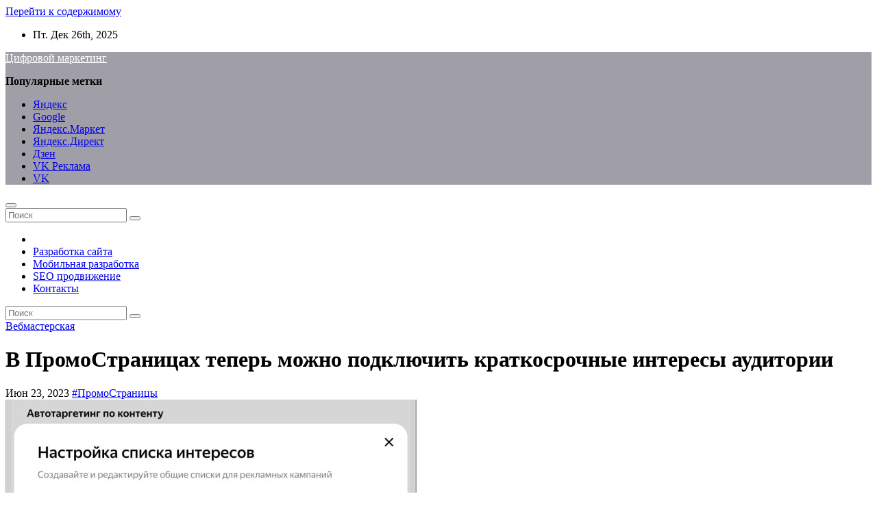

--- FILE ---
content_type: text/html; charset=UTF-8
request_url: https://5media.by/v-promostranicah-teper-mojno-podkluchit-kratkosrochnye-interesy-ayditorii/
body_size: 21216
content:
<!-- =========================
     Page Breadcrumb   
============================== -->
<!DOCTYPE html>
<html dir="ltr" lang="ru-RU" prefix="og: https://ogp.me/ns#">
<head>
<meta charset="UTF-8">
<meta name="viewport" content="width=device-width, initial-scale=1">
<link rel="profile" href="http://gmpg.org/xfn/11">
<title>В ПромоСтраницах теперь можно подключить краткосрочные интересы аудитории | Цифровой маркетинг</title>
	<style>img:is([sizes="auto" i], [sizes^="auto," i]) { contain-intrinsic-size: 3000px 1500px }</style>
	
		<!-- All in One SEO 4.8.7 - aioseo.com -->
	<meta name="description" content="В рекламном кабинете ПромоСтраниц теперь можно подключить краткосрочные интересы аудитории. Они формируются с помощью технологии Крипта, которая анализирует поведение пользователей в интернете и выявляет их принадлежность к конкретной группе. Для определения, к какой группе добавить пользователей, Крипта анализирует, какие сайты они посещают, какие используют приложения, какими магазинами интересуются, в какое время суток выходят в сеть," />
	<meta name="robots" content="max-snippet:-1, max-image-preview:large, max-video-preview:-1" />
	<meta name="author" content="admin"/>
	<meta name="keywords" content="промостраницы" />
	<link rel="canonical" href="https://5media.by/v-promostranicah-teper-mojno-podkluchit-kratkosrochnye-interesy-ayditorii/" />
	<meta name="generator" content="All in One SEO (AIOSEO) 4.8.7" />
		<meta property="og:locale" content="ru_RU" />
		<meta property="og:site_name" content="Цифровой маркетинг |" />
		<meta property="og:type" content="article" />
		<meta property="og:title" content="В ПромоСтраницах теперь можно подключить краткосрочные интересы аудитории | Цифровой маркетинг" />
		<meta property="og:description" content="В рекламном кабинете ПромоСтраниц теперь можно подключить краткосрочные интересы аудитории. Они формируются с помощью технологии Крипта, которая анализирует поведение пользователей в интернете и выявляет их принадлежность к конкретной группе. Для определения, к какой группе добавить пользователей, Крипта анализирует, какие сайты они посещают, какие используют приложения, какими магазинами интересуются, в какое время суток выходят в сеть," />
		<meta property="og:url" content="https://5media.by/v-promostranicah-teper-mojno-podkluchit-kratkosrochnye-interesy-ayditorii/" />
		<meta property="article:published_time" content="2023-06-23T14:23:58+00:00" />
		<meta property="article:modified_time" content="2023-06-23T14:23:58+00:00" />
		<meta name="twitter:card" content="summary" />
		<meta name="twitter:title" content="В ПромоСтраницах теперь можно подключить краткосрочные интересы аудитории | Цифровой маркетинг" />
		<meta name="twitter:description" content="В рекламном кабинете ПромоСтраниц теперь можно подключить краткосрочные интересы аудитории. Они формируются с помощью технологии Крипта, которая анализирует поведение пользователей в интернете и выявляет их принадлежность к конкретной группе. Для определения, к какой группе добавить пользователей, Крипта анализирует, какие сайты они посещают, какие используют приложения, какими магазинами интересуются, в какое время суток выходят в сеть," />
		<script type="application/ld+json" class="aioseo-schema">
			{"@context":"https:\/\/schema.org","@graph":[{"@type":"Article","@id":"https:\/\/5media.by\/v-promostranicah-teper-mojno-podkluchit-kratkosrochnye-interesy-ayditorii\/#article","name":"\u0412 \u041f\u0440\u043e\u043c\u043e\u0421\u0442\u0440\u0430\u043d\u0438\u0446\u0430\u0445 \u0442\u0435\u043f\u0435\u0440\u044c \u043c\u043e\u0436\u043d\u043e \u043f\u043e\u0434\u043a\u043b\u044e\u0447\u0438\u0442\u044c \u043a\u0440\u0430\u0442\u043a\u043e\u0441\u0440\u043e\u0447\u043d\u044b\u0435 \u0438\u043d\u0442\u0435\u0440\u0435\u0441\u044b \u0430\u0443\u0434\u0438\u0442\u043e\u0440\u0438\u0438 | \u0426\u0438\u0444\u0440\u043e\u0432\u043e\u0439 \u043c\u0430\u0440\u043a\u0435\u0442\u0438\u043d\u0433","headline":"\u0412 \u041f\u0440\u043e\u043c\u043e\u0421\u0442\u0440\u0430\u043d\u0438\u0446\u0430\u0445 \u0442\u0435\u043f\u0435\u0440\u044c \u043c\u043e\u0436\u043d\u043e \u043f\u043e\u0434\u043a\u043b\u044e\u0447\u0438\u0442\u044c \u043a\u0440\u0430\u0442\u043a\u043e\u0441\u0440\u043e\u0447\u043d\u044b\u0435 \u0438\u043d\u0442\u0435\u0440\u0435\u0441\u044b \u0430\u0443\u0434\u0438\u0442\u043e\u0440\u0438\u0438","author":{"@id":"https:\/\/5media.by\/author\/admin\/#author"},"publisher":{"@id":"https:\/\/5media.by\/#organization"},"image":{"@type":"ImageObject","url":"https:\/\/5media.by\/wp-content\/uploads\/2023\/06\/7518d6bf8be4642522beda42013f0389.jpg","width":600,"height":505},"datePublished":"2023-06-23T17:23:56+03:00","dateModified":"2023-06-23T17:23:56+03:00","inLanguage":"ru-RU","mainEntityOfPage":{"@id":"https:\/\/5media.by\/v-promostranicah-teper-mojno-podkluchit-kratkosrochnye-interesy-ayditorii\/#webpage"},"isPartOf":{"@id":"https:\/\/5media.by\/v-promostranicah-teper-mojno-podkluchit-kratkosrochnye-interesy-ayditorii\/#webpage"},"articleSection":"\u0412\u0435\u0431\u043c\u0430\u0441\u0442\u0435\u0440\u0441\u043a\u0430\u044f, \u041f\u0440\u043e\u043c\u043e\u0421\u0442\u0440\u0430\u043d\u0438\u0446\u044b"},{"@type":"BreadcrumbList","@id":"https:\/\/5media.by\/v-promostranicah-teper-mojno-podkluchit-kratkosrochnye-interesy-ayditorii\/#breadcrumblist","itemListElement":[{"@type":"ListItem","@id":"https:\/\/5media.by#listItem","position":1,"name":"\u0413\u043b\u0430\u0432\u043d\u0430\u044f","item":"https:\/\/5media.by","nextItem":{"@type":"ListItem","@id":"https:\/\/5media.by\/category\/vebmasterskaya\/#listItem","name":"\u0412\u0435\u0431\u043c\u0430\u0441\u0442\u0435\u0440\u0441\u043a\u0430\u044f"}},{"@type":"ListItem","@id":"https:\/\/5media.by\/category\/vebmasterskaya\/#listItem","position":2,"name":"\u0412\u0435\u0431\u043c\u0430\u0441\u0442\u0435\u0440\u0441\u043a\u0430\u044f","item":"https:\/\/5media.by\/category\/vebmasterskaya\/","nextItem":{"@type":"ListItem","@id":"https:\/\/5media.by\/v-promostranicah-teper-mojno-podkluchit-kratkosrochnye-interesy-ayditorii\/#listItem","name":"\u0412 \u041f\u0440\u043e\u043c\u043e\u0421\u0442\u0440\u0430\u043d\u0438\u0446\u0430\u0445 \u0442\u0435\u043f\u0435\u0440\u044c \u043c\u043e\u0436\u043d\u043e \u043f\u043e\u0434\u043a\u043b\u044e\u0447\u0438\u0442\u044c \u043a\u0440\u0430\u0442\u043a\u043e\u0441\u0440\u043e\u0447\u043d\u044b\u0435 \u0438\u043d\u0442\u0435\u0440\u0435\u0441\u044b \u0430\u0443\u0434\u0438\u0442\u043e\u0440\u0438\u0438"},"previousItem":{"@type":"ListItem","@id":"https:\/\/5media.by#listItem","name":"\u0413\u043b\u0430\u0432\u043d\u0430\u044f"}},{"@type":"ListItem","@id":"https:\/\/5media.by\/v-promostranicah-teper-mojno-podkluchit-kratkosrochnye-interesy-ayditorii\/#listItem","position":3,"name":"\u0412 \u041f\u0440\u043e\u043c\u043e\u0421\u0442\u0440\u0430\u043d\u0438\u0446\u0430\u0445 \u0442\u0435\u043f\u0435\u0440\u044c \u043c\u043e\u0436\u043d\u043e \u043f\u043e\u0434\u043a\u043b\u044e\u0447\u0438\u0442\u044c \u043a\u0440\u0430\u0442\u043a\u043e\u0441\u0440\u043e\u0447\u043d\u044b\u0435 \u0438\u043d\u0442\u0435\u0440\u0435\u0441\u044b \u0430\u0443\u0434\u0438\u0442\u043e\u0440\u0438\u0438","previousItem":{"@type":"ListItem","@id":"https:\/\/5media.by\/category\/vebmasterskaya\/#listItem","name":"\u0412\u0435\u0431\u043c\u0430\u0441\u0442\u0435\u0440\u0441\u043a\u0430\u044f"}}]},{"@type":"Organization","@id":"https:\/\/5media.by\/#organization","name":"\u0426\u0438\u0444\u0440\u043e\u0432\u043e\u0439 \u043c\u0430\u0440\u043a\u0435\u0442\u0438\u043d\u0433","url":"https:\/\/5media.by\/"},{"@type":"Person","@id":"https:\/\/5media.by\/author\/admin\/#author","url":"https:\/\/5media.by\/author\/admin\/","name":"admin","image":{"@type":"ImageObject","@id":"https:\/\/5media.by\/v-promostranicah-teper-mojno-podkluchit-kratkosrochnye-interesy-ayditorii\/#authorImage","url":"https:\/\/secure.gravatar.com\/avatar\/312cdcf38b28165683a140e612e3f9539f86d26244a3dfc71ba6b2cdead2a3eb?s=96&d=mm&r=g","width":96,"height":96,"caption":"admin"}},{"@type":"WebPage","@id":"https:\/\/5media.by\/v-promostranicah-teper-mojno-podkluchit-kratkosrochnye-interesy-ayditorii\/#webpage","url":"https:\/\/5media.by\/v-promostranicah-teper-mojno-podkluchit-kratkosrochnye-interesy-ayditorii\/","name":"\u0412 \u041f\u0440\u043e\u043c\u043e\u0421\u0442\u0440\u0430\u043d\u0438\u0446\u0430\u0445 \u0442\u0435\u043f\u0435\u0440\u044c \u043c\u043e\u0436\u043d\u043e \u043f\u043e\u0434\u043a\u043b\u044e\u0447\u0438\u0442\u044c \u043a\u0440\u0430\u0442\u043a\u043e\u0441\u0440\u043e\u0447\u043d\u044b\u0435 \u0438\u043d\u0442\u0435\u0440\u0435\u0441\u044b \u0430\u0443\u0434\u0438\u0442\u043e\u0440\u0438\u0438 | \u0426\u0438\u0444\u0440\u043e\u0432\u043e\u0439 \u043c\u0430\u0440\u043a\u0435\u0442\u0438\u043d\u0433","description":"\u0412 \u0440\u0435\u043a\u043b\u0430\u043c\u043d\u043e\u043c \u043a\u0430\u0431\u0438\u043d\u0435\u0442\u0435 \u041f\u0440\u043e\u043c\u043e\u0421\u0442\u0440\u0430\u043d\u0438\u0446 \u0442\u0435\u043f\u0435\u0440\u044c \u043c\u043e\u0436\u043d\u043e \u043f\u043e\u0434\u043a\u043b\u044e\u0447\u0438\u0442\u044c \u043a\u0440\u0430\u0442\u043a\u043e\u0441\u0440\u043e\u0447\u043d\u044b\u0435 \u0438\u043d\u0442\u0435\u0440\u0435\u0441\u044b \u0430\u0443\u0434\u0438\u0442\u043e\u0440\u0438\u0438. \u041e\u043d\u0438 \u0444\u043e\u0440\u043c\u0438\u0440\u0443\u044e\u0442\u0441\u044f \u0441 \u043f\u043e\u043c\u043e\u0449\u044c\u044e \u0442\u0435\u0445\u043d\u043e\u043b\u043e\u0433\u0438\u0438 \u041a\u0440\u0438\u043f\u0442\u0430, \u043a\u043e\u0442\u043e\u0440\u0430\u044f \u0430\u043d\u0430\u043b\u0438\u0437\u0438\u0440\u0443\u0435\u0442 \u043f\u043e\u0432\u0435\u0434\u0435\u043d\u0438\u0435 \u043f\u043e\u043b\u044c\u0437\u043e\u0432\u0430\u0442\u0435\u043b\u0435\u0439 \u0432 \u0438\u043d\u0442\u0435\u0440\u043d\u0435\u0442\u0435 \u0438 \u0432\u044b\u044f\u0432\u043b\u044f\u0435\u0442 \u0438\u0445 \u043f\u0440\u0438\u043d\u0430\u0434\u043b\u0435\u0436\u043d\u043e\u0441\u0442\u044c \u043a \u043a\u043e\u043d\u043a\u0440\u0435\u0442\u043d\u043e\u0439 \u0433\u0440\u0443\u043f\u043f\u0435. \u0414\u043b\u044f \u043e\u043f\u0440\u0435\u0434\u0435\u043b\u0435\u043d\u0438\u044f, \u043a \u043a\u0430\u043a\u043e\u0439 \u0433\u0440\u0443\u043f\u043f\u0435 \u0434\u043e\u0431\u0430\u0432\u0438\u0442\u044c \u043f\u043e\u043b\u044c\u0437\u043e\u0432\u0430\u0442\u0435\u043b\u0435\u0439, \u041a\u0440\u0438\u043f\u0442\u0430 \u0430\u043d\u0430\u043b\u0438\u0437\u0438\u0440\u0443\u0435\u0442, \u043a\u0430\u043a\u0438\u0435 \u0441\u0430\u0439\u0442\u044b \u043e\u043d\u0438 \u043f\u043e\u0441\u0435\u0449\u0430\u044e\u0442, \u043a\u0430\u043a\u0438\u0435 \u0438\u0441\u043f\u043e\u043b\u044c\u0437\u0443\u044e\u0442 \u043f\u0440\u0438\u043b\u043e\u0436\u0435\u043d\u0438\u044f, \u043a\u0430\u043a\u0438\u043c\u0438 \u043c\u0430\u0433\u0430\u0437\u0438\u043d\u0430\u043c\u0438 \u0438\u043d\u0442\u0435\u0440\u0435\u0441\u0443\u044e\u0442\u0441\u044f, \u0432 \u043a\u0430\u043a\u043e\u0435 \u0432\u0440\u0435\u043c\u044f \u0441\u0443\u0442\u043e\u043a \u0432\u044b\u0445\u043e\u0434\u044f\u0442 \u0432 \u0441\u0435\u0442\u044c,","inLanguage":"ru-RU","isPartOf":{"@id":"https:\/\/5media.by\/#website"},"breadcrumb":{"@id":"https:\/\/5media.by\/v-promostranicah-teper-mojno-podkluchit-kratkosrochnye-interesy-ayditorii\/#breadcrumblist"},"author":{"@id":"https:\/\/5media.by\/author\/admin\/#author"},"creator":{"@id":"https:\/\/5media.by\/author\/admin\/#author"},"image":{"@type":"ImageObject","url":"https:\/\/5media.by\/wp-content\/uploads\/2023\/06\/7518d6bf8be4642522beda42013f0389.jpg","@id":"https:\/\/5media.by\/v-promostranicah-teper-mojno-podkluchit-kratkosrochnye-interesy-ayditorii\/#mainImage","width":600,"height":505},"primaryImageOfPage":{"@id":"https:\/\/5media.by\/v-promostranicah-teper-mojno-podkluchit-kratkosrochnye-interesy-ayditorii\/#mainImage"},"datePublished":"2023-06-23T17:23:56+03:00","dateModified":"2023-06-23T17:23:56+03:00"},{"@type":"WebSite","@id":"https:\/\/5media.by\/#website","url":"https:\/\/5media.by\/","name":"\u0426\u0438\u0444\u0440\u043e\u0432\u043e\u0439 \u043c\u0430\u0440\u043a\u0435\u0442\u0438\u043d\u0433","inLanguage":"ru-RU","publisher":{"@id":"https:\/\/5media.by\/#organization"}}]}
		</script>
		<!-- All in One SEO -->

<link rel='dns-prefetch' href='//fonts.googleapis.com' />
<link rel="alternate" type="application/rss+xml" title="Цифровой маркетинг &raquo; Лента" href="https://5media.by/feed/" />
<link rel="alternate" type="application/rss+xml" title="Цифровой маркетинг &raquo; Лента комментариев" href="https://5media.by/comments/feed/" />
<link rel="alternate" type="application/rss+xml" title="Цифровой маркетинг &raquo; Лента комментариев к &laquo;В ПромоСтраницах теперь можно подключить краткосрочные интересы аудитории&raquo;" href="https://5media.by/v-promostranicah-teper-mojno-podkluchit-kratkosrochnye-interesy-ayditorii/feed/" />
<script type="text/javascript">
/* <![CDATA[ */
window._wpemojiSettings = {"baseUrl":"https:\/\/s.w.org\/images\/core\/emoji\/16.0.1\/72x72\/","ext":".png","svgUrl":"https:\/\/s.w.org\/images\/core\/emoji\/16.0.1\/svg\/","svgExt":".svg","source":{"concatemoji":"https:\/\/5media.by\/wp-includes\/js\/wp-emoji-release.min.js?ver=6.8.2"}};
/*! This file is auto-generated */
!function(s,n){var o,i,e;function c(e){try{var t={supportTests:e,timestamp:(new Date).valueOf()};sessionStorage.setItem(o,JSON.stringify(t))}catch(e){}}function p(e,t,n){e.clearRect(0,0,e.canvas.width,e.canvas.height),e.fillText(t,0,0);var t=new Uint32Array(e.getImageData(0,0,e.canvas.width,e.canvas.height).data),a=(e.clearRect(0,0,e.canvas.width,e.canvas.height),e.fillText(n,0,0),new Uint32Array(e.getImageData(0,0,e.canvas.width,e.canvas.height).data));return t.every(function(e,t){return e===a[t]})}function u(e,t){e.clearRect(0,0,e.canvas.width,e.canvas.height),e.fillText(t,0,0);for(var n=e.getImageData(16,16,1,1),a=0;a<n.data.length;a++)if(0!==n.data[a])return!1;return!0}function f(e,t,n,a){switch(t){case"flag":return n(e,"\ud83c\udff3\ufe0f\u200d\u26a7\ufe0f","\ud83c\udff3\ufe0f\u200b\u26a7\ufe0f")?!1:!n(e,"\ud83c\udde8\ud83c\uddf6","\ud83c\udde8\u200b\ud83c\uddf6")&&!n(e,"\ud83c\udff4\udb40\udc67\udb40\udc62\udb40\udc65\udb40\udc6e\udb40\udc67\udb40\udc7f","\ud83c\udff4\u200b\udb40\udc67\u200b\udb40\udc62\u200b\udb40\udc65\u200b\udb40\udc6e\u200b\udb40\udc67\u200b\udb40\udc7f");case"emoji":return!a(e,"\ud83e\udedf")}return!1}function g(e,t,n,a){var r="undefined"!=typeof WorkerGlobalScope&&self instanceof WorkerGlobalScope?new OffscreenCanvas(300,150):s.createElement("canvas"),o=r.getContext("2d",{willReadFrequently:!0}),i=(o.textBaseline="top",o.font="600 32px Arial",{});return e.forEach(function(e){i[e]=t(o,e,n,a)}),i}function t(e){var t=s.createElement("script");t.src=e,t.defer=!0,s.head.appendChild(t)}"undefined"!=typeof Promise&&(o="wpEmojiSettingsSupports",i=["flag","emoji"],n.supports={everything:!0,everythingExceptFlag:!0},e=new Promise(function(e){s.addEventListener("DOMContentLoaded",e,{once:!0})}),new Promise(function(t){var n=function(){try{var e=JSON.parse(sessionStorage.getItem(o));if("object"==typeof e&&"number"==typeof e.timestamp&&(new Date).valueOf()<e.timestamp+604800&&"object"==typeof e.supportTests)return e.supportTests}catch(e){}return null}();if(!n){if("undefined"!=typeof Worker&&"undefined"!=typeof OffscreenCanvas&&"undefined"!=typeof URL&&URL.createObjectURL&&"undefined"!=typeof Blob)try{var e="postMessage("+g.toString()+"("+[JSON.stringify(i),f.toString(),p.toString(),u.toString()].join(",")+"));",a=new Blob([e],{type:"text/javascript"}),r=new Worker(URL.createObjectURL(a),{name:"wpTestEmojiSupports"});return void(r.onmessage=function(e){c(n=e.data),r.terminate(),t(n)})}catch(e){}c(n=g(i,f,p,u))}t(n)}).then(function(e){for(var t in e)n.supports[t]=e[t],n.supports.everything=n.supports.everything&&n.supports[t],"flag"!==t&&(n.supports.everythingExceptFlag=n.supports.everythingExceptFlag&&n.supports[t]);n.supports.everythingExceptFlag=n.supports.everythingExceptFlag&&!n.supports.flag,n.DOMReady=!1,n.readyCallback=function(){n.DOMReady=!0}}).then(function(){return e}).then(function(){var e;n.supports.everything||(n.readyCallback(),(e=n.source||{}).concatemoji?t(e.concatemoji):e.wpemoji&&e.twemoji&&(t(e.twemoji),t(e.wpemoji)))}))}((window,document),window._wpemojiSettings);
/* ]]> */
</script>
<style id='wp-emoji-styles-inline-css' type='text/css'>

	img.wp-smiley, img.emoji {
		display: inline !important;
		border: none !important;
		box-shadow: none !important;
		height: 1em !important;
		width: 1em !important;
		margin: 0 0.07em !important;
		vertical-align: -0.1em !important;
		background: none !important;
		padding: 0 !important;
	}
</style>
<link rel='stylesheet' id='wp-block-library-css' href='https://5media.by/wp-includes/css/dist/block-library/style.min.css?ver=6.8.2' type='text/css' media='all' />
<style id='wp-block-library-theme-inline-css' type='text/css'>
.wp-block-audio :where(figcaption){color:#555;font-size:13px;text-align:center}.is-dark-theme .wp-block-audio :where(figcaption){color:#ffffffa6}.wp-block-audio{margin:0 0 1em}.wp-block-code{border:1px solid #ccc;border-radius:4px;font-family:Menlo,Consolas,monaco,monospace;padding:.8em 1em}.wp-block-embed :where(figcaption){color:#555;font-size:13px;text-align:center}.is-dark-theme .wp-block-embed :where(figcaption){color:#ffffffa6}.wp-block-embed{margin:0 0 1em}.blocks-gallery-caption{color:#555;font-size:13px;text-align:center}.is-dark-theme .blocks-gallery-caption{color:#ffffffa6}:root :where(.wp-block-image figcaption){color:#555;font-size:13px;text-align:center}.is-dark-theme :root :where(.wp-block-image figcaption){color:#ffffffa6}.wp-block-image{margin:0 0 1em}.wp-block-pullquote{border-bottom:4px solid;border-top:4px solid;color:currentColor;margin-bottom:1.75em}.wp-block-pullquote cite,.wp-block-pullquote footer,.wp-block-pullquote__citation{color:currentColor;font-size:.8125em;font-style:normal;text-transform:uppercase}.wp-block-quote{border-left:.25em solid;margin:0 0 1.75em;padding-left:1em}.wp-block-quote cite,.wp-block-quote footer{color:currentColor;font-size:.8125em;font-style:normal;position:relative}.wp-block-quote:where(.has-text-align-right){border-left:none;border-right:.25em solid;padding-left:0;padding-right:1em}.wp-block-quote:where(.has-text-align-center){border:none;padding-left:0}.wp-block-quote.is-large,.wp-block-quote.is-style-large,.wp-block-quote:where(.is-style-plain){border:none}.wp-block-search .wp-block-search__label{font-weight:700}.wp-block-search__button{border:1px solid #ccc;padding:.375em .625em}:where(.wp-block-group.has-background){padding:1.25em 2.375em}.wp-block-separator.has-css-opacity{opacity:.4}.wp-block-separator{border:none;border-bottom:2px solid;margin-left:auto;margin-right:auto}.wp-block-separator.has-alpha-channel-opacity{opacity:1}.wp-block-separator:not(.is-style-wide):not(.is-style-dots){width:100px}.wp-block-separator.has-background:not(.is-style-dots){border-bottom:none;height:1px}.wp-block-separator.has-background:not(.is-style-wide):not(.is-style-dots){height:2px}.wp-block-table{margin:0 0 1em}.wp-block-table td,.wp-block-table th{word-break:normal}.wp-block-table :where(figcaption){color:#555;font-size:13px;text-align:center}.is-dark-theme .wp-block-table :where(figcaption){color:#ffffffa6}.wp-block-video :where(figcaption){color:#555;font-size:13px;text-align:center}.is-dark-theme .wp-block-video :where(figcaption){color:#ffffffa6}.wp-block-video{margin:0 0 1em}:root :where(.wp-block-template-part.has-background){margin-bottom:0;margin-top:0;padding:1.25em 2.375em}
</style>
<style id='classic-theme-styles-inline-css' type='text/css'>
/*! This file is auto-generated */
.wp-block-button__link{color:#fff;background-color:#32373c;border-radius:9999px;box-shadow:none;text-decoration:none;padding:calc(.667em + 2px) calc(1.333em + 2px);font-size:1.125em}.wp-block-file__button{background:#32373c;color:#fff;text-decoration:none}
</style>
<style id='global-styles-inline-css' type='text/css'>
:root{--wp--preset--aspect-ratio--square: 1;--wp--preset--aspect-ratio--4-3: 4/3;--wp--preset--aspect-ratio--3-4: 3/4;--wp--preset--aspect-ratio--3-2: 3/2;--wp--preset--aspect-ratio--2-3: 2/3;--wp--preset--aspect-ratio--16-9: 16/9;--wp--preset--aspect-ratio--9-16: 9/16;--wp--preset--color--black: #000000;--wp--preset--color--cyan-bluish-gray: #abb8c3;--wp--preset--color--white: #ffffff;--wp--preset--color--pale-pink: #f78da7;--wp--preset--color--vivid-red: #cf2e2e;--wp--preset--color--luminous-vivid-orange: #ff6900;--wp--preset--color--luminous-vivid-amber: #fcb900;--wp--preset--color--light-green-cyan: #7bdcb5;--wp--preset--color--vivid-green-cyan: #00d084;--wp--preset--color--pale-cyan-blue: #8ed1fc;--wp--preset--color--vivid-cyan-blue: #0693e3;--wp--preset--color--vivid-purple: #9b51e0;--wp--preset--gradient--vivid-cyan-blue-to-vivid-purple: linear-gradient(135deg,rgba(6,147,227,1) 0%,rgb(155,81,224) 100%);--wp--preset--gradient--light-green-cyan-to-vivid-green-cyan: linear-gradient(135deg,rgb(122,220,180) 0%,rgb(0,208,130) 100%);--wp--preset--gradient--luminous-vivid-amber-to-luminous-vivid-orange: linear-gradient(135deg,rgba(252,185,0,1) 0%,rgba(255,105,0,1) 100%);--wp--preset--gradient--luminous-vivid-orange-to-vivid-red: linear-gradient(135deg,rgba(255,105,0,1) 0%,rgb(207,46,46) 100%);--wp--preset--gradient--very-light-gray-to-cyan-bluish-gray: linear-gradient(135deg,rgb(238,238,238) 0%,rgb(169,184,195) 100%);--wp--preset--gradient--cool-to-warm-spectrum: linear-gradient(135deg,rgb(74,234,220) 0%,rgb(151,120,209) 20%,rgb(207,42,186) 40%,rgb(238,44,130) 60%,rgb(251,105,98) 80%,rgb(254,248,76) 100%);--wp--preset--gradient--blush-light-purple: linear-gradient(135deg,rgb(255,206,236) 0%,rgb(152,150,240) 100%);--wp--preset--gradient--blush-bordeaux: linear-gradient(135deg,rgb(254,205,165) 0%,rgb(254,45,45) 50%,rgb(107,0,62) 100%);--wp--preset--gradient--luminous-dusk: linear-gradient(135deg,rgb(255,203,112) 0%,rgb(199,81,192) 50%,rgb(65,88,208) 100%);--wp--preset--gradient--pale-ocean: linear-gradient(135deg,rgb(255,245,203) 0%,rgb(182,227,212) 50%,rgb(51,167,181) 100%);--wp--preset--gradient--electric-grass: linear-gradient(135deg,rgb(202,248,128) 0%,rgb(113,206,126) 100%);--wp--preset--gradient--midnight: linear-gradient(135deg,rgb(2,3,129) 0%,rgb(40,116,252) 100%);--wp--preset--font-size--small: 13px;--wp--preset--font-size--medium: 20px;--wp--preset--font-size--large: 36px;--wp--preset--font-size--x-large: 42px;--wp--preset--spacing--20: 0.44rem;--wp--preset--spacing--30: 0.67rem;--wp--preset--spacing--40: 1rem;--wp--preset--spacing--50: 1.5rem;--wp--preset--spacing--60: 2.25rem;--wp--preset--spacing--70: 3.38rem;--wp--preset--spacing--80: 5.06rem;--wp--preset--shadow--natural: 6px 6px 9px rgba(0, 0, 0, 0.2);--wp--preset--shadow--deep: 12px 12px 50px rgba(0, 0, 0, 0.4);--wp--preset--shadow--sharp: 6px 6px 0px rgba(0, 0, 0, 0.2);--wp--preset--shadow--outlined: 6px 6px 0px -3px rgba(255, 255, 255, 1), 6px 6px rgba(0, 0, 0, 1);--wp--preset--shadow--crisp: 6px 6px 0px rgba(0, 0, 0, 1);}:where(.is-layout-flex){gap: 0.5em;}:where(.is-layout-grid){gap: 0.5em;}body .is-layout-flex{display: flex;}.is-layout-flex{flex-wrap: wrap;align-items: center;}.is-layout-flex > :is(*, div){margin: 0;}body .is-layout-grid{display: grid;}.is-layout-grid > :is(*, div){margin: 0;}:where(.wp-block-columns.is-layout-flex){gap: 2em;}:where(.wp-block-columns.is-layout-grid){gap: 2em;}:where(.wp-block-post-template.is-layout-flex){gap: 1.25em;}:where(.wp-block-post-template.is-layout-grid){gap: 1.25em;}.has-black-color{color: var(--wp--preset--color--black) !important;}.has-cyan-bluish-gray-color{color: var(--wp--preset--color--cyan-bluish-gray) !important;}.has-white-color{color: var(--wp--preset--color--white) !important;}.has-pale-pink-color{color: var(--wp--preset--color--pale-pink) !important;}.has-vivid-red-color{color: var(--wp--preset--color--vivid-red) !important;}.has-luminous-vivid-orange-color{color: var(--wp--preset--color--luminous-vivid-orange) !important;}.has-luminous-vivid-amber-color{color: var(--wp--preset--color--luminous-vivid-amber) !important;}.has-light-green-cyan-color{color: var(--wp--preset--color--light-green-cyan) !important;}.has-vivid-green-cyan-color{color: var(--wp--preset--color--vivid-green-cyan) !important;}.has-pale-cyan-blue-color{color: var(--wp--preset--color--pale-cyan-blue) !important;}.has-vivid-cyan-blue-color{color: var(--wp--preset--color--vivid-cyan-blue) !important;}.has-vivid-purple-color{color: var(--wp--preset--color--vivid-purple) !important;}.has-black-background-color{background-color: var(--wp--preset--color--black) !important;}.has-cyan-bluish-gray-background-color{background-color: var(--wp--preset--color--cyan-bluish-gray) !important;}.has-white-background-color{background-color: var(--wp--preset--color--white) !important;}.has-pale-pink-background-color{background-color: var(--wp--preset--color--pale-pink) !important;}.has-vivid-red-background-color{background-color: var(--wp--preset--color--vivid-red) !important;}.has-luminous-vivid-orange-background-color{background-color: var(--wp--preset--color--luminous-vivid-orange) !important;}.has-luminous-vivid-amber-background-color{background-color: var(--wp--preset--color--luminous-vivid-amber) !important;}.has-light-green-cyan-background-color{background-color: var(--wp--preset--color--light-green-cyan) !important;}.has-vivid-green-cyan-background-color{background-color: var(--wp--preset--color--vivid-green-cyan) !important;}.has-pale-cyan-blue-background-color{background-color: var(--wp--preset--color--pale-cyan-blue) !important;}.has-vivid-cyan-blue-background-color{background-color: var(--wp--preset--color--vivid-cyan-blue) !important;}.has-vivid-purple-background-color{background-color: var(--wp--preset--color--vivid-purple) !important;}.has-black-border-color{border-color: var(--wp--preset--color--black) !important;}.has-cyan-bluish-gray-border-color{border-color: var(--wp--preset--color--cyan-bluish-gray) !important;}.has-white-border-color{border-color: var(--wp--preset--color--white) !important;}.has-pale-pink-border-color{border-color: var(--wp--preset--color--pale-pink) !important;}.has-vivid-red-border-color{border-color: var(--wp--preset--color--vivid-red) !important;}.has-luminous-vivid-orange-border-color{border-color: var(--wp--preset--color--luminous-vivid-orange) !important;}.has-luminous-vivid-amber-border-color{border-color: var(--wp--preset--color--luminous-vivid-amber) !important;}.has-light-green-cyan-border-color{border-color: var(--wp--preset--color--light-green-cyan) !important;}.has-vivid-green-cyan-border-color{border-color: var(--wp--preset--color--vivid-green-cyan) !important;}.has-pale-cyan-blue-border-color{border-color: var(--wp--preset--color--pale-cyan-blue) !important;}.has-vivid-cyan-blue-border-color{border-color: var(--wp--preset--color--vivid-cyan-blue) !important;}.has-vivid-purple-border-color{border-color: var(--wp--preset--color--vivid-purple) !important;}.has-vivid-cyan-blue-to-vivid-purple-gradient-background{background: var(--wp--preset--gradient--vivid-cyan-blue-to-vivid-purple) !important;}.has-light-green-cyan-to-vivid-green-cyan-gradient-background{background: var(--wp--preset--gradient--light-green-cyan-to-vivid-green-cyan) !important;}.has-luminous-vivid-amber-to-luminous-vivid-orange-gradient-background{background: var(--wp--preset--gradient--luminous-vivid-amber-to-luminous-vivid-orange) !important;}.has-luminous-vivid-orange-to-vivid-red-gradient-background{background: var(--wp--preset--gradient--luminous-vivid-orange-to-vivid-red) !important;}.has-very-light-gray-to-cyan-bluish-gray-gradient-background{background: var(--wp--preset--gradient--very-light-gray-to-cyan-bluish-gray) !important;}.has-cool-to-warm-spectrum-gradient-background{background: var(--wp--preset--gradient--cool-to-warm-spectrum) !important;}.has-blush-light-purple-gradient-background{background: var(--wp--preset--gradient--blush-light-purple) !important;}.has-blush-bordeaux-gradient-background{background: var(--wp--preset--gradient--blush-bordeaux) !important;}.has-luminous-dusk-gradient-background{background: var(--wp--preset--gradient--luminous-dusk) !important;}.has-pale-ocean-gradient-background{background: var(--wp--preset--gradient--pale-ocean) !important;}.has-electric-grass-gradient-background{background: var(--wp--preset--gradient--electric-grass) !important;}.has-midnight-gradient-background{background: var(--wp--preset--gradient--midnight) !important;}.has-small-font-size{font-size: var(--wp--preset--font-size--small) !important;}.has-medium-font-size{font-size: var(--wp--preset--font-size--medium) !important;}.has-large-font-size{font-size: var(--wp--preset--font-size--large) !important;}.has-x-large-font-size{font-size: var(--wp--preset--font-size--x-large) !important;}
:where(.wp-block-post-template.is-layout-flex){gap: 1.25em;}:where(.wp-block-post-template.is-layout-grid){gap: 1.25em;}
:where(.wp-block-columns.is-layout-flex){gap: 2em;}:where(.wp-block-columns.is-layout-grid){gap: 2em;}
:root :where(.wp-block-pullquote){font-size: 1.5em;line-height: 1.6;}
</style>
<link rel='stylesheet' id='newses-fonts-css' href='//fonts.googleapis.com/css?family=Rubik%3A400%2C500%2C700%7CPoppins%3A400%26display%3Dswap&#038;subset=latin%2Clatin-ext' type='text/css' media='all' />
<link rel='stylesheet' id='bootstrap-css' href='https://5media.by/wp-content/themes/newses/css/bootstrap.css?ver=6.8.2' type='text/css' media='all' />
<link rel='stylesheet' id='newses-style-css' href='https://5media.by/wp-content/themes/newses/style.css?ver=6.8.2' type='text/css' media='all' />
<link rel='stylesheet' id='newses-default-css' href='https://5media.by/wp-content/themes/newses/css/colors/default.css?ver=6.8.2' type='text/css' media='all' />
<link rel='stylesheet' id='all-font-awesome-css' href='https://5media.by/wp-content/themes/newses/css/font-awesome.css?ver=6.8.2' type='text/css' media='all' />
<link rel='stylesheet' id='smartmenus-css' href='https://5media.by/wp-content/themes/newses/css/jquery.smartmenus.bootstrap.css?ver=6.8.2' type='text/css' media='all' />
<link rel='stylesheet' id='newses-swiper.min-css' href='https://5media.by/wp-content/themes/newses/css/swiper.min.css?ver=6.8.2' type='text/css' media='all' />
<script type="text/javascript" src="https://5media.by/wp-includes/js/jquery/jquery.min.js?ver=3.7.1" id="jquery-core-js"></script>
<script type="text/javascript" src="https://5media.by/wp-includes/js/jquery/jquery-migrate.min.js?ver=3.4.1" id="jquery-migrate-js"></script>
<script type="text/javascript" src="https://5media.by/wp-content/themes/newses/js/navigation.js?ver=6.8.2" id="newses-navigation-js"></script>
<script type="text/javascript" src="https://5media.by/wp-content/themes/newses/js/bootstrap.js?ver=6.8.2" id="bootstrap-js"></script>
<script type="text/javascript" src="https://5media.by/wp-content/themes/newses/js/jquery.marquee.js?ver=6.8.2" id="newses-marquee-js-js"></script>
<script type="text/javascript" src="https://5media.by/wp-content/themes/newses/js/swiper.min.js?ver=6.8.2" id="newses-swiper.min.js-js"></script>
<script type="text/javascript" src="https://5media.by/wp-content/themes/newses/js/jquery.smartmenus.js?ver=6.8.2" id="smartmenus-js-js"></script>
<script type="text/javascript" src="https://5media.by/wp-content/themes/newses/js/bootstrap-smartmenus.js?ver=6.8.2" id="bootstrap-smartmenus-js-js"></script>
<link rel="https://api.w.org/" href="https://5media.by/wp-json/" /><link rel="alternate" title="JSON" type="application/json" href="https://5media.by/wp-json/wp/v2/posts/15074" /><link rel="EditURI" type="application/rsd+xml" title="RSD" href="https://5media.by/xmlrpc.php?rsd" />
<meta name="generator" content="WordPress 6.8.2" />
<link rel='shortlink' href='https://5media.by/?p=15074' />
<link rel="alternate" title="oEmbed (JSON)" type="application/json+oembed" href="https://5media.by/wp-json/oembed/1.0/embed?url=https%3A%2F%2F5media.by%2Fv-promostranicah-teper-mojno-podkluchit-kratkosrochnye-interesy-ayditorii%2F" />
<link rel="alternate" title="oEmbed (XML)" type="text/xml+oembed" href="https://5media.by/wp-json/oembed/1.0/embed?url=https%3A%2F%2F5media.by%2Fv-promostranicah-teper-mojno-podkluchit-kratkosrochnye-interesy-ayditorii%2F&#038;format=xml" />
			<link rel="amphtml" href="https://5media.by/amp/v-promostranicah-teper-mojno-podkluchit-kratkosrochnye-interesy-ayditorii/"/>
			<link rel="pingback" href="https://5media.by/xmlrpc.php">        <style type="text/css">
            
            body .mg-headwidget .site-branding-text a,
            .site-header .site-branding .site-title a:visited,
            .site-header .site-branding .site-title a:hover,
            body .mg-headwidget .site-branding-text .site-description {
                color: #fff;
            }
            .site-branding-text .site-title a {
                font-size: px;
            }
            @media only screen and (max-width: 640px) {
                .site-branding-text .site-title a {
                    font-size: 40px;
                }
            }
            @media only screen and (max-width: 375px) {
                .site-branding-text .site-title a {
                    font-size: 32px;
                }
            }
                    </style>
        <link rel='stylesheet' id='2.0.0.60-1756745164' href='https://5media.by/wp-content/bs-booster-cache/60b248719fb1efeadb654a31f07a9797.css' type='text/css' media='all' />
<link rel="icon" href="https://5media.by/wp-content/uploads/2023/04/cropped-5-1-32x32.png" sizes="32x32" />
<link rel="icon" href="https://5media.by/wp-content/uploads/2023/04/cropped-5-1-192x192.png" sizes="192x192" />
<link rel="apple-touch-icon" href="https://5media.by/wp-content/uploads/2023/04/cropped-5-1-180x180.png" />
<meta name="msapplication-TileImage" content="https://5media.by/wp-content/uploads/2023/04/cropped-5-1-270x270.png" />
</head>
<body class="wp-singular post-template-default single single-post postid-15074 single-format-standard wp-embed-responsive wp-theme-newses wide" >
<div id="page" class="site">
<a class="skip-link screen-reader-text" href="#content">
Перейти к содержимому</a>
    <!--wrapper-->
    <div class="wrapper" id="custom-background-css">
        <header class="mg-headwidget">
            <!--==================== TOP BAR ====================-->
            <div class="mg-head-detail d-none d-md-block">
    <div class="container">
        <div class="row align-items-center">
            <div class="col-md-6 col-xs-12 col-sm-6">
                <ul class="info-left">
                                <li>
                                    <i class="fa fa-calendar ml-3"></i>
                    Пт. Дек 26th, 2025                     <span id="time" class="time"></span>
                            </li>                        
                        </ul>
            </div>
            <div class="col-md-6 col-xs-12">
                <ul class="mg-social info-right">
                                </ul>
            </div>
        </div>
    </div>
</div>
            <div class="clearfix"></div>
                        <div class="mg-nav-widget-area-back" style='background-image: url("https://5media.by/wp-content/themes/newses/images/head-back.jpg" );'>
                        <div class="overlay">
              <div class="inner"  style="background-color:rgba(18,16,38,0.4);" >
                <div class="container">
                    <div class="mg-nav-widget-area">
                        <div class="row align-items-center  ">
                            <div class="col-md-4 text-center-xs ">
                                <div class="site-logo">
                                                                    </div>
                                <div class="site-branding-text ">
                                                                        <p class="site-title"> <a href="https://5media.by/" rel="home">Цифровой маркетинг</a></p>
                                                                        <p class="site-description"></p>
                                </div>   
                            </div>
                           
            <div class="col-md-8 text-center-xs">
                                <!--== Top Tags ==-->
                  <div class="mg-tpt-tag-area">
                       <div class="mg-tpt-txnlst clearfix"><strong>Популярные метки</strong><ul><li><a href="https://5media.by/tag/yandeks/">Яндекс</a></li><li><a href="https://5media.by/tag/google/">Google</a></li><li><a href="https://5media.by/tag/yandeks-market/">Яндекс.Маркет</a></li><li><a href="https://5media.by/tag/yandeks-direkt/">Яндекс.Директ</a></li><li><a href="https://5media.by/tag/dzen/">Дзен</a></li><li><a href="https://5media.by/tag/vk-reklama/">VK Реклама</a></li><li><a href="https://5media.by/tag/vk/">VK</a></li></ul></div>          
                  </div>
                <!-- Trending line END -->
                  
            </div>
                                </div>
                    </div>
                </div>
                </div>
              </div>
          </div>
            <div class="mg-menu-full">
                <nav class="navbar navbar-expand-lg navbar-wp">
                    <div class="container">
                        <!-- Right nav -->
                    <div class="m-header align-items-center">
                        <a class="mobilehomebtn" href="https://5media.by"><span class="fa-solid fa-house-chimney"></span></a>
                        <!-- navbar-toggle -->
                        <button class="navbar-toggler collapsed ml-auto" type="button" data-toggle="collapse" data-target="#navbar-wp" aria-controls="navbarSupportedContent" aria-expanded="false" aria-label="Переключение навигации">
                          <!-- <span class="my-1 mx-2 close"></span>
                          <span class="navbar-toggler-icon"></span> -->
                          <div class="burger">
                            <span class="burger-line"></span>
                            <span class="burger-line"></span>
                            <span class="burger-line"></span>
                          </div>
                        </button>
                        <!-- /navbar-toggle -->
                                    <div class="dropdown show mg-search-box">
                <a class="dropdown-toggle msearch ml-auto" href="#" role="button" id="dropdownMenuLink" data-toggle="dropdown" aria-haspopup="true" aria-expanded="false">
                    <i class="fa-solid fa-magnifying-glass"></i>
                </a>
                <div class="dropdown-menu searchinner" aria-labelledby="dropdownMenuLink">
                    <form role="search" method="get" id="searchform" action="https://5media.by/">
  <div class="input-group">
    <input type="search" class="form-control" placeholder="Поиск" value="" name="s" />
    <span class="input-group-btn btn-default">
    <button type="submit" class="btn"> <i class="fa-solid fa-magnifying-glass"></i> </button>
    </span> </div>
</form>                </div>
            </div>
                  <a href="/razrabotka-sajtov/"  class="btn-theme px-3 ml-2">
            <i class="fa-solid fa-tv"></i>
        </a>
                            </div>
                    <!-- /Right nav -->
                    <!-- Navigation -->
                    <div class="collapse navbar-collapse" id="navbar-wp"> 
                      <ul id="menu-sajdbar" class="nav navbar-nav mr-auto"><li class="active home"><a class="nav-link homebtn" title="Home" href="https://5media.by"><span class='fa-solid fa-house-chimney'></span></a></li><li id="menu-item-13252" class="menu-item menu-item-type-post_type menu-item-object-page menu-item-13252"><a class="nav-link" title="Разработка сайта" href="https://5media.by/razrabotka-sajtov/">Разработка сайта</a></li>
<li id="menu-item-13248" class="menu-item menu-item-type-post_type menu-item-object-page menu-item-13248"><a class="nav-link" title="Мобильная разработка" href="https://5media.by/mobilnaya-razrabotka/">Мобильная разработка</a></li>
<li id="menu-item-13251" class="menu-item menu-item-type-post_type menu-item-object-page menu-item-13251"><a class="nav-link" title="SEO продвижение" href="https://5media.by/poiskovoe-prodvizhenie-sajtov/">SEO продвижение</a></li>
<li id="menu-item-13253" class="menu-item menu-item-type-post_type menu-item-object-page menu-item-13253"><a class="nav-link" title="Контакты" href="https://5media.by/contact/">Контакты</a></li>
</ul>                    </div>   
                    <!--/ Navigation -->
                    <!-- Right nav -->
                    <div class="desk-header pl-3 ml-auto my-2 my-lg-0 position-relative align-items-center">
                                  <div class="dropdown show mg-search-box">
                <a class="dropdown-toggle msearch ml-auto" href="#" role="button" id="dropdownMenuLink" data-toggle="dropdown" aria-haspopup="true" aria-expanded="false">
                    <i class="fa-solid fa-magnifying-glass"></i>
                </a>
                <div class="dropdown-menu searchinner" aria-labelledby="dropdownMenuLink">
                    <form role="search" method="get" id="searchform" action="https://5media.by/">
  <div class="input-group">
    <input type="search" class="form-control" placeholder="Поиск" value="" name="s" />
    <span class="input-group-btn btn-default">
    <button type="submit" class="btn"> <i class="fa-solid fa-magnifying-glass"></i> </button>
    </span> </div>
</form>                </div>
            </div>
                  <a href="/razrabotka-sajtov/"  class="btn-theme px-3 ml-2">
            <i class="fa-solid fa-tv"></i>
        </a>
                            </div>
                    <!-- /Right nav --> 
                  </div>
                </nav>
            </div>
        </header>
        <div class="clearfix"></div>
        <!--== /Top Tags ==-->
                        <!--== Home Slider ==-->
                <!--==/ Home Slider ==-->
        <!--==================== Newses breadcrumb section ====================-->
<!-- =========================
     Page Content Section      
============================== -->
<main id="content" class="single-class content">
  <!--container-->
  <div class="container">
    <!--row-->
    <div class="row">
      <div class="col-md-12">
        <div class="mg-header mb-30">
          <div class="mg-blog-category"><a class="newses-categories category-color-1" href="https://5media.by/category/vebmasterskaya/"> 
                                 Вебмастерская
                             </a></div>              <h1 class="title">В ПромоСтраницах теперь можно подключить краткосрочные интересы аудитории</h1>
                              <div class="media mg-info-author-block"> 
                                        <div class="media-body">
                                                    <span class="mg-blog-date"><i class="fa-regular fa-clock"></i> 
                                Июн 23, 2023                            </span>
                                                    <span class="newses-tags"><i class="fa-solid fa-tags"></i>
                            <a href="https://5media.by/tag/promostraniczy/">#ПромоСтраницы</a>                            </span>
                                            </div>
                </div>
                        </div>
      </div>
    </div>
    <div class="single-main-content row">
              <div class="col-lg-9 col-md-8">
                        <div class="mg-blog-post-box"> 
            <img width="600" height="505" src="https://5media.by/wp-content/uploads/2023/06/7518d6bf8be4642522beda42013f0389.jpg" class="img-responsive wp-post-image" alt="" decoding="async" fetchpriority="high" />            <article class="small single p-3">
                <p>В рекламном кабинете ПромоСтраниц теперь можно подключить краткосрочные интересы аудитории. Они формируются с помощью технологии Крипта, которая анализирует поведение пользователей в интернете и выявляет их принадлежность к конкретной группе.</p>
<p>Для определения, к какой группе добавить пользователей, Крипта анализирует, какие сайты они посещают, какие используют приложения, какими магазинами интересуются, в какое время суток выходят в сеть, какие слова используют в запросах.</p>
<p>Добавить интересы можно в окне настроек рекламной кампании, в блоке «Оптимизация», рядом с сегментами аудитории.</p>
<p style="text-align: center;">
<p><img decoding="async" title="В ПромоСтраницах теперь можно подключить краткосрочные интересы аудитории" src="/wp-content/uploads/2023/06/7518d6bf8be4642522beda42013f0389.jpg"  alt="В ПромоСтраницах теперь можно подключить краткосрочные интересы аудитории" /></p>
</p>
<p>Интересы в ПромоСтраницах работают вместе с автотаргетингом как дополнение в помощь обучению алгоритма.</p>
<p>С подробной инструкцией и советами по использованию интересов можно ознакомиться здесь.</p>
<p>Напомним, что в ПромоСтраницах доступна автоматическая генерация заголовков и описаний на основе содержания статей.</p>
<p><p style="text-align:right;">
<!--noindex-->Источник:  <a target="_blank" rel="nofollow noopener" href="http://www.seonews.ru/events/v-promostranitsakh-teper-mozhno-podklyuchit-kratkosrochnye-interesy-auditorii/">www.seonews.ru </a><!--/noindex--></p>
        <script>
            function pinIt() {
                var e = document.createElement('script');
                e.setAttribute('type','text/javascript');
                e.setAttribute('charset','UTF-8');
                e.setAttribute('src','https://assets.pinterest.com/js/pinmarklet.js?r='+Math.random()*99999999);
                document.body.appendChild(e);
            }
        </script>

        <div class="post-share">
            <div class="post-share-icons cf"> 
                <a href="https://www.facebook.com/sharer.php?u=https%3A%2F%2F5media.by%2Fv-promostranicah-teper-mojno-podkluchit-kratkosrochnye-interesy-ayditorii%2F" class="link facebook" target="_blank" >
                    <i class="fa-brands fa-facebook-f"></i>
                </a> 
                <a href="http://twitter.com/share?url=https%3A%2F%2F5media.by%2Fv-promostranicah-teper-mojno-podkluchit-kratkosrochnye-interesy-ayditorii%2F&#038;text=%D0%92%20%D0%9F%D1%80%D0%BE%D0%BC%D0%BE%D0%A1%D1%82%D1%80%D0%B0%D0%BD%D0%B8%D1%86%D0%B0%D1%85%20%D1%82%D0%B5%D0%BF%D0%B5%D1%80%D1%8C%20%D0%BC%D0%BE%D0%B6%D0%BD%D0%BE%20%D0%BF%D0%BE%D0%B4%D0%BA%D0%BB%D1%8E%D1%87%D0%B8%D1%82%D1%8C%20%D0%BA%D1%80%D0%B0%D1%82%D0%BA%D0%BE%D1%81%D1%80%D0%BE%D1%87%D0%BD%D1%8B%D0%B5%20%D0%B8%D0%BD%D1%82%D0%B5%D1%80%D0%B5%D1%81%D1%8B%20%D0%B0%D1%83%D0%B4%D0%B8%D1%82%D0%BE%D1%80%D0%B8%D0%B8" class="link x-twitter" target="_blank">
                    <i class="fa-brands fa-x-twitter"></i>
                </a> 
                <a href="mailto:?subject=В%20ПромоСтраницах%20теперь%20можно%20подключить%20краткосрочные%20интересы%20аудитории&#038;body=https%3A%2F%2F5media.by%2Fv-promostranicah-teper-mojno-podkluchit-kratkosrochnye-interesy-ayditorii%2F" class="link email" target="_blank" >
                    <i class="fa-regular fa-envelope"></i>
                </a> 
                <a href="https://www.linkedin.com/sharing/share-offsite/?url=https%3A%2F%2F5media.by%2Fv-promostranicah-teper-mojno-podkluchit-kratkosrochnye-interesy-ayditorii%2F&#038;title=%D0%92%20%D0%9F%D1%80%D0%BE%D0%BC%D0%BE%D0%A1%D1%82%D1%80%D0%B0%D0%BD%D0%B8%D1%86%D0%B0%D1%85%20%D1%82%D0%B5%D0%BF%D0%B5%D1%80%D1%8C%20%D0%BC%D0%BE%D0%B6%D0%BD%D0%BE%20%D0%BF%D0%BE%D0%B4%D0%BA%D0%BB%D1%8E%D1%87%D0%B8%D1%82%D1%8C%20%D0%BA%D1%80%D0%B0%D1%82%D0%BA%D0%BE%D1%81%D1%80%D0%BE%D1%87%D0%BD%D1%8B%D0%B5%20%D0%B8%D0%BD%D1%82%D0%B5%D1%80%D0%B5%D1%81%D1%8B%20%D0%B0%D1%83%D0%B4%D0%B8%D1%82%D0%BE%D1%80%D0%B8%D0%B8" class="link linkedin" target="_blank" >
                    <i class="fa-brands fa-linkedin-in"></i>
                </a> 
                <a href="https://telegram.me/share/url?url=https%3A%2F%2F5media.by%2Fv-promostranicah-teper-mojno-podkluchit-kratkosrochnye-interesy-ayditorii%2F&#038;text&#038;title=%D0%92%20%D0%9F%D1%80%D0%BE%D0%BC%D0%BE%D0%A1%D1%82%D1%80%D0%B0%D0%BD%D0%B8%D1%86%D0%B0%D1%85%20%D1%82%D0%B5%D0%BF%D0%B5%D1%80%D1%8C%20%D0%BC%D0%BE%D0%B6%D0%BD%D0%BE%20%D0%BF%D0%BE%D0%B4%D0%BA%D0%BB%D1%8E%D1%87%D0%B8%D1%82%D1%8C%20%D0%BA%D1%80%D0%B0%D1%82%D0%BA%D0%BE%D1%81%D1%80%D0%BE%D1%87%D0%BD%D1%8B%D0%B5%20%D0%B8%D0%BD%D1%82%D0%B5%D1%80%D0%B5%D1%81%D1%8B%20%D0%B0%D1%83%D0%B4%D0%B8%D1%82%D0%BE%D1%80%D0%B8%D0%B8" class="link telegram" target="_blank" >
                    <i class="fa-brands fa-telegram"></i>
                </a> 
                <a href="javascript:pinIt();" class="link pinterest">
                    <i class="fa-brands fa-pinterest-p"></i>
                </a>
                <a class="print-r" href="javascript:window.print()"> 
                    <i class="fa-solid fa-print"></i>
                </a>   
            </div>
        </div>
                    <div class="clearfix mb-3"></div>
                    
	<nav class="navigation post-navigation" aria-label="Записи">
		<h2 class="screen-reader-text">Навигация по записям</h2>
		<div class="nav-links"><div class="nav-previous"><a href="https://5media.by/shkola-digital-prodyktivnosti-pochemy-ia-vybral-asana-dlia-digital-agentstva/" rel="prev"><span>Школа digital-продуктивности: почему я выбрал Asana для digital-агентства</span><div class="fa fa-angle-double-right"></div></a></div><div class="nav-next"><a href="https://5media.by/kak-sdelat-promostranicy-istochnikom-trafika-instrykciia-ot-a-do-ia/" rel="next"><div class="fa fa-angle-double-left"></div><span>Как сделать ПромоСтраницы источником трафика: инструкция от А до Я</span></a></div></div>
	</nav>            </article>
        </div>
        <div class="clearfix mb-4"></div>
                <div class="wd-back">
            <!--Start mg-realated-slider -->
            <!-- mg-sec-title -->
            <div class="mg-sec-title st3">
                <h4 class="related-title"><span class="bg">Похожая запись</span></h4>
            </div>
            <!-- // mg-sec-title -->
            <div class="small-list-post row">
                <!-- featured_post -->
                                        <!-- blog -->
                        <div class="small-post media col-md-6 col-sm-6 col-xs-12">
                            <div class="img-small-post back-img" style="background-image: url('https://5media.by/wp-content/uploads/2023/03/546456747567.png');">
                            <a href="https://5media.by/kak-zapretit-prilozheniyu-dostup-k-mikrofonu-i-kamere/" class="link-div"></a>
                            </div>
                            <div class="small-post-content media-body">
                            <div class="mg-blog-category"><a class="newses-categories category-color-1" href="https://5media.by/category/vebmasterskaya/"> 
                                 Вебмастерская
                             </a></div>                                <!-- small-post-content -->
                                <h5 class="title"><a href="https://5media.by/kak-zapretit-prilozheniyu-dostup-k-mikrofonu-i-kamere/" title="Permalink to: Как запретить приложению доступ к микрофону и камере">
                                    Как запретить приложению доступ к микрофону и камере</a></h5>
                                <!-- // title_small_post -->
                                <div class="mg-blog-meta"> 
                                                                        <a href="https://5media.by/2025/08/">
                                    Авг 11, 2025</a>
                                                                    </div>
                            </div>
                        </div>
                    <!-- blog -->
                                            <!-- blog -->
                        <div class="small-post media col-md-6 col-sm-6 col-xs-12">
                            <div class="img-small-post back-img" style="background-image: url('https://5media.by/wp-content/uploads/2025/08/827f480e463d168488d5af1f59e6c158.png');">
                            <a href="https://5media.by/kakie-bazovye-html-tegi-vajno-znat-dlia-seo-chek-list/" class="link-div"></a>
                            </div>
                            <div class="small-post-content media-body">
                            <div class="mg-blog-category"><a class="newses-categories category-color-1" href="https://5media.by/category/vebmasterskaya/"> 
                                 Вебмастерская
                             </a></div>                                <!-- small-post-content -->
                                <h5 class="title"><a href="https://5media.by/kakie-bazovye-html-tegi-vajno-znat-dlia-seo-chek-list/" title="Permalink to: Какие базовые HTML-теги важно знать для SEO + чек-лист">
                                    Какие базовые HTML-теги важно знать для SEO + чек-лист</a></h5>
                                <!-- // title_small_post -->
                                <div class="mg-blog-meta"> 
                                                                        <a href="https://5media.by/2025/08/">
                                    Авг 8, 2025</a>
                                                                    </div>
                            </div>
                        </div>
                    <!-- blog -->
                                            <!-- blog -->
                        <div class="small-post media col-md-6 col-sm-6 col-xs-12">
                            <div class="img-small-post back-img" style="background-image: url('https://5media.by/wp-content/uploads/2025/08/447e70849b0f07be49250eff0ac0a15f.png');">
                            <a href="https://5media.by/7-prichin-pochemy-ludi-pokypaut-obiasniaem-na-mentalnyh-modeliah/" class="link-div"></a>
                            </div>
                            <div class="small-post-content media-body">
                            <div class="mg-blog-category"><a class="newses-categories category-color-1" href="https://5media.by/category/vebmasterskaya/"> 
                                 Вебмастерская
                             </a></div>                                <!-- small-post-content -->
                                <h5 class="title"><a href="https://5media.by/7-prichin-pochemy-ludi-pokypaut-obiasniaem-na-mentalnyh-modeliah/" title="Permalink to: 7 причин, почему люди покупают: объясняем на ментальных моделях">
                                    7 причин, почему люди покупают: объясняем на ментальных моделях</a></h5>
                                <!-- // title_small_post -->
                                <div class="mg-blog-meta"> 
                                                                        <a href="https://5media.by/2025/08/">
                                    Авг 8, 2025</a>
                                                                    </div>
                            </div>
                        </div>
                    <!-- blog -->
                                </div>
        </div>
        <!--End mg-realated-slider -->
                </div>
        <aside class="col-lg-3 col-md-4">
                <div id="sidebar-right" class="mg-sidebar">
	<div id="search-2" class=" h-ni w-nt mg-widget widget_search"><form role="search" method="get" id="searchform" action="https://5media.by/">
  <div class="input-group">
    <input type="search" class="form-control" placeholder="Поиск" value="" name="s" />
    <span class="input-group-btn btn-default">
    <button type="submit" class="btn"> <i class="fa-solid fa-magnifying-glass"></i> </button>
    </span> </div>
</form></div><div id="text-2" class=" h-ni w-nt mg-widget widget_text">			<div class="textwidget"><p><a href="https://5media.by/kak-svetilnik-mozhet-preobrazit-interer/">Как светильник может преобразить интерьер</a></p>
<p><a href="https://5media.by/pochemu-stoit-obratit-vnimanie-na-energoeffektivnye-svetilniki/">Почему стоит обратить внимание на энергоэффективные светильники?</a></p>
<p><a href="https://5media.by/rejting-luchshih-servisov-dlya-parsinga-poiskovyh-podskazok/">Рейтинг лучших сервисов для парсинга поисковых подсказок</a></p>
<p><a href="https://5media.by/kak-uvelichit-prodazhi-na-sajte-podrobnoe-rukovodstvo/">Как увеличить продажи на сайте: подробное руководство</a></p>
<p><a href="https://5media.by/interaktivnoe-oborudovanie-vse-chto-vam-nuzhno-znat/">Интерактивное оборудование: все, что вам нужно знать</a></p>
<p><a href="https://5media.by/kak-na-samom-dele-rabotaet-data-czentr/">Как на самом деле работает дата-центр?</a></p>
<p><a href="https://5media.by/osobennosti-razrabotki-programmnogo-obespecheniya/">Особенности разработки программного обеспечения</a></p>
<p><a href="https://5media.by/kak-najti-rabotu-sleduya-etim-sovetam/">Как найти работу, следуя этим советам</a></p>
<p><a href="https://5media.by/chto-takoe-ruchnoj-shtabeler/">Что такое ручной штабелер?</a></p>
<p><a href="https://5media.by/effektivnye-strategii-prodvizheniya-sajtov-podhody-i-metody-kotorye-podnimut-vas-na-vershinu-onlajn-prostranstva/">Эффективные стратегии продвижения сайтов</a></p>
<p><a href="https://5media.by/preimushhestva-seo-dlya-vashego-biznesa/">Преимущества SEO для вашего бизнеса</a></p>
<p><a href="https://5media.by/zapravka-i-regeneracziya-tonerov-eto-prosto/">Заправка и регенерация тонеров – это просто</a></p>
<p><a href="https://5media.by/kakoj-smesitel-vybrat-na-kuhnyu-prakticheskie-sovety/">Какой смеситель выбрать на кухню? Практические советы</a></p>
<p><a href="https://5media.by/kto-takoi-dizainer-intererov-i-kak-im-stat-gaid-ot-contented/">Кто такой дизайнер интерьеров и как им стать: гайд от Contented</a></p>
<p><a href="https://5media.by/7-preimushhestv-motoblokov-shtenli/">7 преимуществ мотоблоков Shtenli</a></p>
<p><a href="https://5media.by/kak-vybrat-luchshuyu-bytovuyu-tehniku-dlya-vashego-doma-sovety-i-rekomendaczii/">Как выбрать лучшую бытовую технику для вашего дома: советы и рекомендации</a></p>
</div>
		</div><div id="pages-2" class=" h-ni w-t mg-widget widget_pages"><div class="mg-wid-title"><h6 class="wtitle"><span class="bg">Услуги</span></h6></div>
			<ul>
				<li class="page_item page-item-2260"><a href="https://5media.by/poiskovoe-prodvizhenie-sajtov/">SEO продвижение</a></li>
<li class="page_item page-item-2352"><a href="https://5media.by/service-sait/">Ведение и обслуживание сайта</a></li>
<li class="page_item page-item-26"><a href="https://5media.by/contact/">Контакты</a></li>
<li class="page_item page-item-6885"><a href="https://5media.by/mobilnaya-razrabotka/">Мобильная разработка</a></li>
<li class="page_item page-item-6890"><a href="https://5media.by/smm/">Продвижение в социальных сетях</a></li>
<li class="page_item page-item-2162"><a href="https://5media.by/razrabotka-sajtov/">Разработка сайта</a></li>
<li class="page_item page-item-2346"><a href="https://5media.by/hosting/">Хостинг</a></li>
			</ul>

			</div><div id="tag_cloud-2" class=" h-ni h-bg h-bg-507299 w-nt mg-widget widget_tag_cloud"><div class="mg-wid-title"><h6 class="wtitle"><span class="bg">Метки</span></h6></div><div class="tagcloud"><a href="https://5media.by/tag/chatgpt/" class="tag-cloud-link tag-link-223 tag-link-position-1" style="font-size: 10.1875pt;" aria-label="ChatGPT (6 элементов)">ChatGPT</a>
<a href="https://5media.by/tag/google/" class="tag-cloud-link tag-link-76 tag-link-position-2" style="font-size: 21.125pt;" aria-label="Google (124 элемента)">Google</a>
<a href="https://5media.by/tag/google-ads/" class="tag-cloud-link tag-link-69 tag-link-position-3" style="font-size: 11.85pt;" aria-label="Google Ads (10 элементов)">Google Ads</a>
<a href="https://5media.by/tag/google-analytics/" class="tag-cloud-link tag-link-103 tag-link-position-4" style="font-size: 8.875pt;" aria-label="Google Analytics (4 элемента)">Google Analytics</a>
<a href="https://5media.by/tag/it-speczialisty/" class="tag-cloud-link tag-link-123 tag-link-position-5" style="font-size: 10.625pt;" aria-label="IT-специалисты (7 элементов)">IT-специалисты</a>
<a href="https://5media.by/tag/mail-ru/" class="tag-cloud-link tag-link-163 tag-link-position-6" style="font-size: 8.875pt;" aria-label="Mail.ru (4 элемента)">Mail.ru</a>
<a href="https://5media.by/tag/mytarget/" class="tag-cloud-link tag-link-73 tag-link-position-7" style="font-size: 8.875pt;" aria-label="myTarget (4 элемента)">myTarget</a>
<a href="https://5media.by/tag/mytracker/" class="tag-cloud-link tag-link-126 tag-link-position-8" style="font-size: 10.625pt;" aria-label="myTracker (7 элементов)">myTracker</a>
<a href="https://5media.by/tag/ozon/" class="tag-cloud-link tag-link-138 tag-link-position-9" style="font-size: 10.1875pt;" aria-label="Ozon (6 элементов)">Ozon</a>
<a href="https://5media.by/tag/rookee/" class="tag-cloud-link tag-link-174 tag-link-position-10" style="font-size: 8pt;" aria-label="ROOKEE (3 элемента)">ROOKEE</a>
<a href="https://5media.by/tag/rustore/" class="tag-cloud-link tag-link-150 tag-link-position-11" style="font-size: 13.075pt;" aria-label="Rustore (14 элементов)">Rustore</a>
<a href="https://5media.by/tag/seo/" class="tag-cloud-link tag-link-212 tag-link-position-12" style="font-size: 12.4625pt;" aria-label="SEO (12 элементов)">SEO</a>
<a href="https://5media.by/tag/telegram/" class="tag-cloud-link tag-link-86 tag-link-position-13" style="font-size: 9.575pt;" aria-label="Telegram (5 элементов)">Telegram</a>
<a href="https://5media.by/tag/vk/" class="tag-cloud-link tag-link-93 tag-link-position-14" style="font-size: 14.3pt;" aria-label="VK (20 элементов)">VK</a>
<a href="https://5media.by/tag/vk-reklama/" class="tag-cloud-link tag-link-205 tag-link-position-15" style="font-size: 15.4375pt;" aria-label="VK Реклама (27 элементов)">VK Реклама</a>
<a href="https://5media.by/tag/wildberries/" class="tag-cloud-link tag-link-141 tag-link-position-16" style="font-size: 9.575pt;" aria-label="Wildberries (5 элементов)">Wildberries</a>
<a href="https://5media.by/tag/yandexgpt/" class="tag-cloud-link tag-link-258 tag-link-position-17" style="font-size: 9.575pt;" aria-label="YandexGPT (5 элементов)">YandexGPT</a>
<a href="https://5media.by/tag/avito/" class="tag-cloud-link tag-link-115 tag-link-position-18" style="font-size: 10.625pt;" aria-label="Авито (7 элементов)">Авито</a>
<a href="https://5media.by/tag/vkontakte/" class="tag-cloud-link tag-link-80 tag-link-position-19" style="font-size: 8pt;" aria-label="ВКонтакте (3 элемента)">ВКонтакте</a>
<a href="https://5media.by/tag/dzen/" class="tag-cloud-link tag-link-154 tag-link-position-20" style="font-size: 16.4875pt;" aria-label="Дзен (36 элементов)">Дзен</a>
<a href="https://5media.by/tag/dizajn/" class="tag-cloud-link tag-link-214 tag-link-position-21" style="font-size: 13.775pt;" aria-label="Дизайн (17 элементов)">Дизайн</a>
<a href="https://5media.by/tag/issledovaniya/" class="tag-cloud-link tag-link-130 tag-link-position-22" style="font-size: 13.5125pt;" aria-label="Исследования (16 элементов)">Исследования</a>
<a href="https://5media.by/tag/kejsy/" class="tag-cloud-link tag-link-178 tag-link-position-23" style="font-size: 12.4625pt;" aria-label="Кейсы (12 элементов)">Кейсы</a>
<a href="https://5media.by/tag/kursy/" class="tag-cloud-link tag-link-234 tag-link-position-24" style="font-size: 9.575pt;" aria-label="Курсы (5 элементов)">Курсы</a>
<a href="https://5media.by/tag/marketing/" class="tag-cloud-link tag-link-230 tag-link-position-25" style="font-size: 11.0625pt;" aria-label="Маркетинг (8 элементов)">Маркетинг</a>
<a href="https://5media.by/tag/marketplejs/" class="tag-cloud-link tag-link-177 tag-link-position-26" style="font-size: 10.1875pt;" aria-label="Маркетплейс (6 элементов)">Маркетплейс</a>
<a href="https://5media.by/tag/minczifry/" class="tag-cloud-link tag-link-140 tag-link-position-27" style="font-size: 11.85pt;" aria-label="Минцифры (10 элементов)">Минцифры</a>
<a href="https://5media.by/tag/nejroseti/" class="tag-cloud-link tag-link-243 tag-link-position-28" style="font-size: 10.625pt;" aria-label="Нейросети (7 элементов)">Нейросети</a>
<a href="https://5media.by/tag/obuchenie/" class="tag-cloud-link tag-link-144 tag-link-position-29" style="font-size: 10.1875pt;" aria-label="Обучение (6 элементов)">Обучение</a>
<a href="https://5media.by/tag/press-relizy/" class="tag-cloud-link tag-link-77 tag-link-position-30" style="font-size: 9.575pt;" aria-label="Пресс-релизы (5 элементов)">Пресс-релизы</a>
<a href="https://5media.by/tag/promostraniczy/" class="tag-cloud-link tag-link-199 tag-link-position-31" style="font-size: 11.85pt;" aria-label="ПромоСтраницы (10 элементов)">ПромоСтраницы</a>
<a href="https://5media.by/tag/rsya/" class="tag-cloud-link tag-link-124 tag-link-position-32" style="font-size: 9.575pt;" aria-label="РСЯ (5 элементов)">РСЯ</a>
<a href="https://5media.by/tag/rabota/" class="tag-cloud-link tag-link-72 tag-link-position-33" style="font-size: 8.875pt;" aria-label="Работа (4 элемента)">Работа</a>
<a href="https://5media.by/tag/rejtingi/" class="tag-cloud-link tag-link-65 tag-link-position-34" style="font-size: 10.625pt;" aria-label="Рейтинги (7 элементов)">Рейтинги</a>
<a href="https://5media.by/tag/reklama/" class="tag-cloud-link tag-link-89 tag-link-position-35" style="font-size: 12.2pt;" aria-label="Реклама (11 элементов)">Реклама</a>
<a href="https://5media.by/tag/roskomnadzor/" class="tag-cloud-link tag-link-133 tag-link-position-36" style="font-size: 10.625pt;" aria-label="Роскомнадзор (7 элементов)">Роскомнадзор</a>
<a href="https://5media.by/tag/sajty/" class="tag-cloud-link tag-link-70 tag-link-position-37" style="font-size: 8.875pt;" aria-label="Сайты (4 элемента)">Сайты</a>
<a href="https://5media.by/tag/yandeks/" class="tag-cloud-link tag-link-82 tag-link-position-38" style="font-size: 22pt;" aria-label="Яндекс (156 элементов)">Яндекс</a>
<a href="https://5media.by/tag/yandeks-biznes/" class="tag-cloud-link tag-link-88 tag-link-position-39" style="font-size: 8.875pt;" aria-label="Яндекс.Бизнес (4 элемента)">Яндекс.Бизнес</a>
<a href="https://5media.by/tag/yandeks-brauzer/" class="tag-cloud-link tag-link-186 tag-link-position-40" style="font-size: 8.875pt;" aria-label="Яндекс.Браузер (4 элемента)">Яндекс.Браузер</a>
<a href="https://5media.by/tag/yandeks-vebmaster/" class="tag-cloud-link tag-link-106 tag-link-position-41" style="font-size: 11.5pt;" aria-label="Яндекс.Вебмастер (9 элементов)">Яндекс.Вебмастер</a>
<a href="https://5media.by/tag/yandeks-dzen/" class="tag-cloud-link tag-link-90 tag-link-position-42" style="font-size: 11.85pt;" aria-label="Яндекс.Дзен (10 элементов)">Яндекс.Дзен</a>
<a href="https://5media.by/tag/yandeks-direkt/" class="tag-cloud-link tag-link-71 tag-link-position-43" style="font-size: 16.6625pt;" aria-label="Яндекс.Директ (38 элементов)">Яндекс.Директ</a>
<a href="https://5media.by/tag/yandeks-market/" class="tag-cloud-link tag-link-75 tag-link-position-44" style="font-size: 19.2875pt;" aria-label="Яндекс.Маркет (77 элементов)">Яндекс.Маркет</a>
<a href="https://5media.by/tag/yandeks-metrika/" class="tag-cloud-link tag-link-84 tag-link-position-45" style="font-size: 9.575pt;" aria-label="Яндекс.Метрика (5 элементов)">Яндекс.Метрика</a></div>
</div><div id="custom_html-3" class="widget_text  h-ni w-nt mg-widget widget_custom_html"><div class="textwidget custom-html-widget"><!-- Yandex.Metrika counter -->
<script type="text/javascript" >
   (function(m,e,t,r,i,k,a){m[i]=m[i]||function(){(m[i].a=m[i].a||[]).push(arguments)};
   m[i].l=1*new Date();k=e.createElement(t),a=e.getElementsByTagName(t)[0],k.async=1,k.src=r,a.parentNode.insertBefore(k,a)})
   (window, document, "script", "https://mc.yandex.ru/metrika/tag.js", "ym");

   ym(88730295, "init", {
        clickmap:true,
        trackLinks:true,
        accurateTrackBounce:true,
        webvisor:true,
        ecommerce:"dataLayer"
   });
</script>
<noscript><div><img src="https://mc.yandex.ru/watch/88730295" style="position:absolute; left:-9999px;" alt="" /></div></noscript>
<!-- /Yandex.Metrika counter --></div></div></div>
        </aside>
    </div>
  </div>
</main>
<!--==================== MISSED AREA ====================-->
<div class="missed-section">        <div class="container mg-posts-sec-inner mg-padding">
            <div class="missed-inner wd-back">
                <div class="small-list-post row">
                                        <div class="col-md-12">
                        <div class="mg-sec-title st3">
                            <!-- mg-sec-title -->
                            <h4><span class="bg">You missed</span></h4>
                        </div>
                    </div>
                                            <!--col-md-3-->
                        <div class="col-lg-3 col-md-6 pulse animated">
                            <div class="mg-blog-post-box sm mb-lg-0">
                                                            <div class="mg-blog-thumb md back-img" style="background-image: url('https://5media.by/wp-content/uploads/2025/10/zhili.jpg');">
                                <a href="https://5media.by/avtomobili-novogo-pokoleniya-kak-menyaetsya-predstavlenie-o-transporte/" class="link-div"></a>
                                <div class="mg-blog-category"><a class="newses-categories category-color-1" href="https://5media.by/category/glavnoe/"> 
                                 Главное
                             </a></div><span class="post-form"><i class="fa-solid fa-camera-retro"></i></span>                            </div>
                                <article class="small px-0 mt-2">
                                <h4 class="title"> <a href="https://5media.by/avtomobili-novogo-pokoleniya-kak-menyaetsya-predstavlenie-o-transporte/" title="Permalink to: Автомобили нового поколения: как меняется представление о транспорте"> Автомобили нового поколения: как меняется представление о транспорте</a> </h4>
                                    <div class="mg-blog-meta">
            <span class="mg-blog-date"><i class="fa-regular fa-clock"></i>
            <a href="https://5media.by/2025/10/">
                Окт 24, 2025            </a>
        </span>
    </div>                                </article>
                            </div>
                        </div>
                        <!--/col-md-3-->
                                            <!--col-md-3-->
                        <div class="col-lg-3 col-md-6 pulse animated">
                            <div class="mg-blog-post-box sm mb-lg-0">
                                                            <div class="mg-blog-thumb md back-img" style="background-image: url('https://5media.by/wp-content/uploads/2023/11/seo.png');">
                                <a href="https://5media.by/seo-prodvizhenie-novye-tendenczii-kotorye-pomogut-biznesu-rasti-i-zarabatyvat/" class="link-div"></a>
                                <div class="mg-blog-category"><a class="newses-categories category-color-1" href="https://5media.by/category/novosti-seo/"> 
                                 Новости SEO
                             </a></div><span class="post-form"><i class="fa-solid fa-camera-retro"></i></span>                            </div>
                                <article class="small px-0 mt-2">
                                <h4 class="title"> <a href="https://5media.by/seo-prodvizhenie-novye-tendenczii-kotorye-pomogut-biznesu-rasti-i-zarabatyvat/" title="Permalink to: SEO-продвижение: новые тенденции, которые помогут бизнесу расти и зарабатывать"> SEO-продвижение: новые тенденции, которые помогут бизнесу расти и зарабатывать</a> </h4>
                                    <div class="mg-blog-meta">
            <span class="mg-blog-date"><i class="fa-regular fa-clock"></i>
            <a href="https://5media.by/2025/09/">
                Сен 1, 2025            </a>
        </span>
    </div>                                </article>
                            </div>
                        </div>
                        <!--/col-md-3-->
                                            <!--col-md-3-->
                        <div class="col-lg-3 col-md-6 pulse animated">
                            <div class="mg-blog-post-box sm mb-lg-0">
                                                            <div class="mg-blog-thumb md back-img" style="background-image: url('https://5media.by/wp-content/uploads/2023/03/546456747567.png');">
                                <a href="https://5media.by/kak-zapretit-prilozheniyu-dostup-k-mikrofonu-i-kamere/" class="link-div"></a>
                                <div class="mg-blog-category"><a class="newses-categories category-color-1" href="https://5media.by/category/vebmasterskaya/"> 
                                 Вебмастерская
                             </a></div><span class="post-form"><i class="fa-solid fa-camera-retro"></i></span>                            </div>
                                <article class="small px-0 mt-2">
                                <h4 class="title"> <a href="https://5media.by/kak-zapretit-prilozheniyu-dostup-k-mikrofonu-i-kamere/" title="Permalink to: Как запретить приложению доступ к микрофону и камере"> Как запретить приложению доступ к микрофону и камере</a> </h4>
                                    <div class="mg-blog-meta">
            <span class="mg-blog-date"><i class="fa-regular fa-clock"></i>
            <a href="https://5media.by/2025/08/">
                Авг 11, 2025            </a>
        </span>
    </div>                                </article>
                            </div>
                        </div>
                        <!--/col-md-3-->
                                            <!--col-md-3-->
                        <div class="col-lg-3 col-md-6 pulse animated">
                            <div class="mg-blog-post-box sm mb-lg-0">
                                                            <div class="mg-blog-thumb md back-img" style="background-image: url('https://5media.by/wp-content/uploads/2025/08/827f480e463d168488d5af1f59e6c158.png');">
                                <a href="https://5media.by/kakie-bazovye-html-tegi-vajno-znat-dlia-seo-chek-list/" class="link-div"></a>
                                <div class="mg-blog-category"><a class="newses-categories category-color-1" href="https://5media.by/category/vebmasterskaya/"> 
                                 Вебмастерская
                             </a></div><span class="post-form"><i class="fa-solid fa-camera-retro"></i></span>                            </div>
                                <article class="small px-0 mt-2">
                                <h4 class="title"> <a href="https://5media.by/kakie-bazovye-html-tegi-vajno-znat-dlia-seo-chek-list/" title="Permalink to: Какие базовые HTML-теги важно знать для SEO + чек-лист"> Какие базовые HTML-теги важно знать для SEO + чек-лист</a> </h4>
                                    <div class="mg-blog-meta">
            <span class="mg-blog-date"><i class="fa-regular fa-clock"></i>
            <a href="https://5media.by/2025/08/">
                Авг 8, 2025            </a>
        </span>
    </div>                                </article>
                            </div>
                        </div>
                        <!--/col-md-3-->
                     
                </div>
            </div>
        </div>
    </div>
<!--==================== FOOTER AREA ====================-->
    <footer class="footer"> 
        <div class="overlay">
                    <!--Start mg-footer-widget-area-->
                                <div class="mg-footer-widget-area">
                    <div class="container">
                        <div class="row">
                          <div class=" h-ni w-t col-md-4"><div id="nav_menu-7" class=" h-ni w-t mg-widget widget_nav_menu"><div class="mg-wid-title"><h6><span class="bg">Услуги</span></h6></div><div class="menu-uslugi-container"><ul id="menu-uslugi" class="menu"><li id="menu-item-13243" class="menu-item menu-item-type-post_type menu-item-object-page menu-item-13243"><a href="https://5media.by/razrabotka-sajtov/">Разработка сайта</a></li>
<li id="menu-item-13242" class="menu-item menu-item-type-post_type menu-item-object-page menu-item-13242"><a href="https://5media.by/poiskovoe-prodvizhenie-sajtov/">SEO продвижение</a></li>
<li id="menu-item-13239" class="menu-item menu-item-type-post_type menu-item-object-page menu-item-13239"><a href="https://5media.by/mobilnaya-razrabotka/">Мобильная разработка</a></li>
<li id="menu-item-13240" class="menu-item menu-item-type-post_type menu-item-object-page menu-item-13240"><a href="https://5media.by/service-sait/">Ведение и обслуживание сайта</a></li>
<li id="menu-item-13238" class="menu-item menu-item-type-post_type menu-item-object-page menu-item-13238"><a href="https://5media.by/smm/">Продвижение в социальных сетях</a></li>
<li id="menu-item-13241" class="menu-item menu-item-type-post_type menu-item-object-page menu-item-13241"><a href="https://5media.by/hosting/">Хостинг</a></li>
</ul></div></div></div>
		<div class=" h-ni w-t col-md-4"><div id="recent-posts-3" class=" h-ni w-t mg-widget widget_recent_entries">
		<div class="mg-wid-title"><h6><span class="bg">Последние новости</span></h6></div>
		<ul>
											<li>
					<a href="https://5media.by/avtomobili-novogo-pokoleniya-kak-menyaetsya-predstavlenie-o-transporte/">Автомобили нового поколения: как меняется представление о транспорте</a>
									</li>
											<li>
					<a href="https://5media.by/seo-prodvizhenie-novye-tendenczii-kotorye-pomogut-biznesu-rasti-i-zarabatyvat/">SEO-продвижение: новые тенденции, которые помогут бизнесу расти и зарабатывать</a>
									</li>
											<li>
					<a href="https://5media.by/kak-zapretit-prilozheniyu-dostup-k-mikrofonu-i-kamere/">Как запретить приложению доступ к микрофону и камере</a>
									</li>
											<li>
					<a href="https://5media.by/kakie-bazovye-html-tegi-vajno-znat-dlia-seo-chek-list/">Какие базовые HTML-теги важно знать для SEO + чек-лист</a>
									</li>
											<li>
					<a href="https://5media.by/7-prichin-pochemy-ludi-pokypaut-obiasniaem-na-mentalnyh-modeliah/">7 причин, почему люди покупают: объясняем на ментальных моделях</a>
									</li>
					</ul>

		</div></div><div class=" h-ni w-nt col-md-4"><div id="categories-4" class=" h-ni w-nt mg-widget widget_categories"><div class="mg-wid-title"><h6><span class="bg">Рубрики</span></h6></div>
			<ul>
					<li class="cat-item cat-item-62"><a href="https://5media.by/category/vebmasterskaya/">Вебмастерская</a>
</li>
	<li class="cat-item cat-item-146"><a href="https://5media.by/category/glavnoe/">Главное</a>
</li>
	<li class="cat-item cat-item-1"><a href="https://5media.by/category/novosti-seo/">Новости SEO</a>
</li>
	<li class="cat-item cat-item-5"><a href="https://5media.by/category/publikaczii-chitatelej/">Публикации читателей</a>
</li>
	<li class="cat-item cat-item-63"><a href="https://5media.by/category/sajtostroenie/">Сайтостроение</a>
</li>
			</ul>

			</div></div>                        </div>
                        <!--/row-->
                    </div>
                    <!--/container-->
                </div>
                                <!--End mg-footer-widget-area-->
                
                        <!--Start mg-footer-widget-area-->
        <div class="mg-footer-bottom-area">
            <div class="container">
                                <div class="divide-line"></div>
                                <div class="row align-items-center">
                    <!--col-md-4-->
                    <div class="col-md-6">
                                                <div class="site-branding-text">
                            <p class="site-title-footer"> <a href="https://5media.by/" rel="home">Цифровой маркетинг</a></p>
                            <p class="site-description-footer"></p>
                        </div>
                                            </div> 
                    <div class="col-md-6 text-right text-xs">    
                        <ul class="mg-social">
                             
                        </ul>
                    </div>
                </div>
                <!--/row-->
            </div>
            <!--/container-->
        </div>
        <!--End mg-footer-widget-area-->
                    <div class="mg-footer-copyright">
                            <div class="container">
            <div class="row">
                                <div class="col-md-6 text-xs">
                        <p>
                            <a href="https://ru.wordpress.org/">
                                Сайт работает на WordPress                            </a>
                            <span class="sep"> | </span>
                            Тема: Newses, автор <a href="https://themeansar.com/" rel="designer">Themeansar</a>                        </p>
                    </div>
                                            <div class="col-md-6 text-md-right footer-menu text-xs">
                            <ul class="info-right"><li class="nav-item menu-item "><a class="nav-link " href="https://5media.by/" title="Home">Home</a></li><li class="nav-item menu-item page_item dropdown page-item-2260"><a class="nav-link" href="https://5media.by/poiskovoe-prodvizhenie-sajtov/">SEO продвижение</a></li><li class="nav-item menu-item page_item dropdown page-item-2352"><a class="nav-link" href="https://5media.by/service-sait/">Ведение и обслуживание сайта</a></li><li class="nav-item menu-item page_item dropdown page-item-26"><a class="nav-link" href="https://5media.by/contact/">Контакты</a></li><li class="nav-item menu-item page_item dropdown page-item-6885"><a class="nav-link" href="https://5media.by/mobilnaya-razrabotka/">Мобильная разработка</a></li><li class="nav-item menu-item page_item dropdown page-item-6890"><a class="nav-link" href="https://5media.by/smm/">Продвижение в социальных сетях</a></li><li class="nav-item menu-item page_item dropdown page-item-2162"><a class="nav-link" href="https://5media.by/razrabotka-sajtov/">Разработка сайта</a></li><li class="nav-item menu-item page_item dropdown page-item-2346"><a class="nav-link" href="https://5media.by/hosting/">Хостинг</a></li></ul>
                        </div>
                                </div>
        </div>
                    </div>
            </div>
            <!--/overlay-->
        </footer>
        <!--/footer-->
    </div>
    <!--/wrapper-->
    <!--Scroll To Top-->
    <a href="#" class="ta_upscr bounceInup animated"><i class="fa-solid fa-angle-up"></i></a>
    <!--/Scroll To Top-->
<!-- /Scroll To Top -->
<script type="speculationrules">
{"prefetch":[{"source":"document","where":{"and":[{"href_matches":"\/*"},{"not":{"href_matches":["\/wp-*.php","\/wp-admin\/*","\/wp-content\/uploads\/*","\/wp-content\/*","\/wp-content\/plugins\/*","\/wp-content\/themes\/newses\/*","\/*\\?(.+)"]}},{"not":{"selector_matches":"a[rel~=\"nofollow\"]"}},{"not":{"selector_matches":".no-prefetch, .no-prefetch a"}}]},"eagerness":"conservative"}]}
</script>
		<!--[if lt IE 9]>
		<script type='text/javascript'
		        src='https://cdnjs.cloudflare.com/ajax/libs/ace/1.2.8/ext-old_ie.js'></script>
		<![endif]-->
		<script type="text/javascript" src="https://5media.by/wp-includes/js/comment-reply.min.js?ver=6.8.2" id="comment-reply-js" async="async" data-wp-strategy="async"></script>
<script type="text/javascript" src="https://5media.by/wp-content/themes/newses/js/custom.js?ver=6.8.2" id="newses-custom-js"></script>
<script type="text/javascript" src="https://5media.by/wp-content/themes/newses/js/custom-time.js?ver=6.8.2" id="newses-custom-time-js"></script>
	<script>
	/(trident|msie)/i.test(navigator.userAgent)&&document.getElementById&&window.addEventListener&&window.addEventListener("hashchange",function(){var t,e=location.hash.substring(1);/^[A-z0-9_-]+$/.test(e)&&(t=document.getElementById(e))&&(/^(?:a|select|input|button|textarea)$/i.test(t.tagName)||(t.tabIndex=-1),t.focus())},!1);
	</script>
	<script>
jQuery('a,input').bind('focus', function() {
    if(!jQuery(this).closest(".menu-item").length && ( jQuery(window).width() <= 992) ) {
    jQuery('.navbar-collapse').removeClass('show');
}})
</script>
</body>
</html>